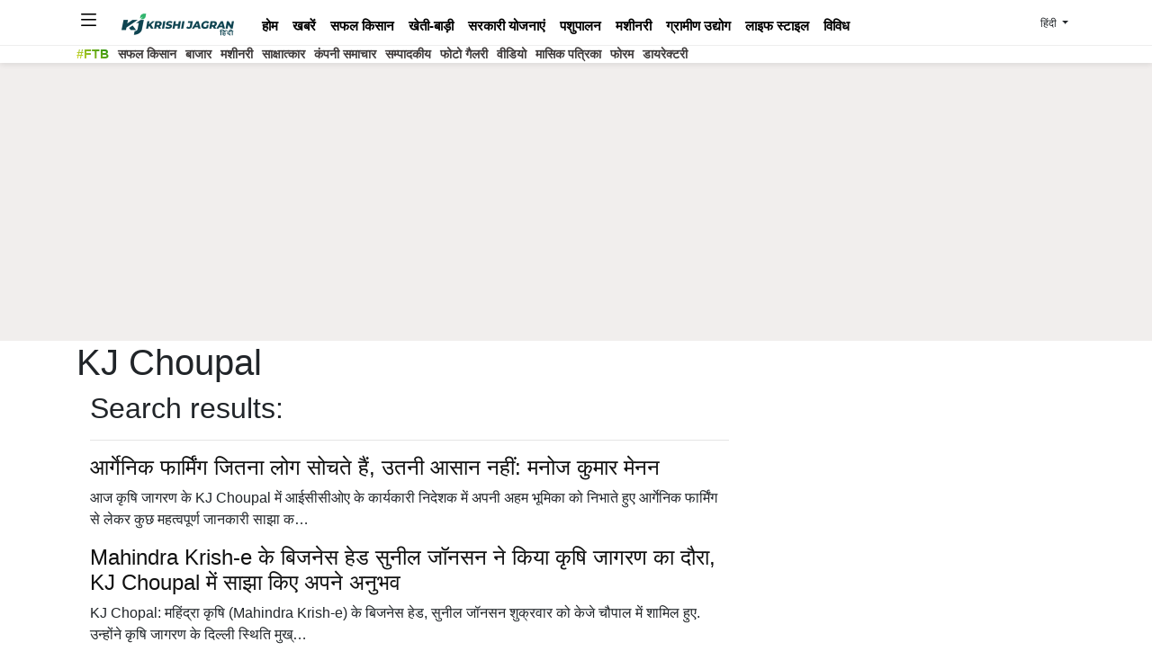

--- FILE ---
content_type: text/html; charset=utf-8
request_url: https://hindi.krishijagran.com/tags/?id=KJ%20Choupal
body_size: 5895
content:


<!DOCTYPE html>
<html>
<head>
    <meta charset="utf-8">
    <meta http-equiv="X-UA-Compatible" content="IE=edge">
    <meta name="viewport" content="width=device-width, initial-scale=1">
    <meta name="robots" content="index, follow" />

    <link rel="shortcut icon" href="/favicon.png">

    <meta name="description" content="Topics related to KJ Choupal">
    <meta property="fb:pages" content="277044842790418" />
    <meta property="fb:app_id" content="1939325269665228" />

    <meta property="og:title" content="KJ Choupal" />
    <meta property="og:type" content="article" />
    <meta property="og:description" content="Topics related to KJ Choupal" />
    <meta property="og:image" />
    <meta property="og:url" content="http://hindi.krishijagran.com/tags/?id=KJ%20Choupal" />
    <meta name="theme-color" content="#389e2c" />

    <meta name="twitter:card" content="summary_large_image">
    <meta name="twitter:site" content="@kjhindi">
    <meta name="twitter:creator" content="Krishi Jagran Hindi">
    <meta name="twitter:title" content="KJ Choupal">
    <meta name="twitter:description" content="Topics related to KJ Choupal">
    <meta name="twitter:image">


    <title>KJ Choupal </title>
    <link rel="canonical" href="https://hindi.krishijagran.com/tags/?id=KJ Choupal" />
    

    <link href="https://fonts.googleapis.com/css?family=Mukta:400,500,600,700,800" rel="stylesheet">
    <link rel="stylesheet" href="https://stackpath.bootstrapcdn.com/bootstrap/4.4.1/css/bootstrap.min.css" integrity="sha384-Vkoo8x4CGsO3+Hhxv8T/Q5PaXtkKtu6ug5TOeNV6gBiFeWPGFN9MuhOf23Q9Ifjh" crossorigin="anonymous">
    <link rel="stylesheet" href="https://cdn.jsdelivr.net/npm/bootstrap-icons@1.3.0/font/bootstrap-icons.css">
    <link href="https://kj1bcdn.b-cdn.net/assets/v3/glider/glider.css" rel="stylesheet" />
    <link href="/assets/v3/drawer-menu.css?v=1" rel="stylesheet" />
    <link rel="stylesheet" href="/assets/v3/style.css?v=1.90.41">

    <script type="0dfb7840827d03515dce07bd-text/javascript">
        (function (i, s, o, g, r, a, m) {
            i['GoogleAnalyticsObject'] = r; i[r] = i[r] || function () {
                (i[r].q = i[r].q || []).push(arguments)
            }, i[r].l = 1 * new Date(); a = s.createElement(o),
                m = s.getElementsByTagName(o)[0]; a.async = 1; a.src = g; m.parentNode.insertBefore(a, m)
        })(window, document, 'script', 'https://www.google-analytics.com/analytics.js', 'ga');

        ga('create', 'UA-54565056-2', 'auto');
        ga('send', 'pageview');

    </script>

    <!-- Application Data -->
    

</head>
<body>

    <header class="fixed-top">

        <div class="container">
            <div class='top-nav flex'>
                <button type="button" class="drawer-toggle drawer-hamburger" data-drawer-trigger aria-controls="drawer-name-left" aria-expanded="false" style="width:37px">
                    
                    <i class="bi bi-list"></i>
                </button>
                <a href="https://hindi.krishijagran.com" class="logo">
                    <img src="https://kj2bcdn.b-cdn.net/media/27462/hindi.png" alt="Krishi Jagran Logo" height="25"  width="125"/>
                </a>
                <nav class='scroll'>
                    <a href="/" title="Home" class="nav-item">होम</a>
                    <a href="/news" title="खबरें" class="nav-item">खबरें</a>
                    <a href="/weather" title="सफल किसान" class="nav-item">सफल किसान</a>
                    <a href="/government-scheme" title="खेती-बाड़ी" class="nav-item">खेती-बाड़ी</a>
                    <a href="/lekh/gardening" title="सरकारी योजनाएं" class="nav-item">सरकारी योजनाएं </a>
                    <a tabindex="-1" href="/lekh/medicinal-crops/" title="पशुपालन" class="nav-item">पशुपालन</a>
                    <a href="/lekh/animal-husbandry/" title="मशीनरी" class="nav-item">मशीनरी </a>
                    <a href="/farm-activities" title="ग्रामीण उद्योग" class="nav-item">ग्रामीण उद्योग</a>
                    <a href="/lifestyle" title="लाइफ स्टाइल" class="nav-item">लाइफ स्टाइल</a>
                    <a href="/lifestyle" title="विविध" class="nav-item">विविध</a>
                </nav>
                <div class="t-rt z-m-p">
                    <ul>
                        <li>
                            <div class="t-search">
                                <button class="btn btn-default" data-drawer-trigger aria-controls="drawer-name-top" aria-expanded="false">
                                    <i class="fas fa-search"></i>
                                </button>
                            </div>
                        </li>
                        <li>
                            <div class="t-langs">
                                <div class="dropdown">
                                    <button class="btn btn-default dropdown-toggle" type="button" id="dropdownMenuButton" data-toggle="dropdown" aria-haspopup="true" aria-expanded="false">
                                        <span>हिंदी </span>
                                    </button>
                                    <div class="dropdown-menu" aria-labelledby="dropdownMenuButton">
                                        <a class="dropdown-item" rel="noopener" href="https://krishijagran.com" target="_blank" title="Krishi Jagran">Krishi Jagran</a>
                                        <a class="dropdown-item" rel="noopener" href="https://marathi.krishijagran.com" target="_blank" title="मराठी (Marathi)">मराठी</a>
                                        <a class="dropdown-item" rel="noopener" href="https://punjabi.krishijagran.com" target="_blank" title="ਪੰਜਾਬੀ (Punjabi)">ਪੰਜਾਬੀ</a>
                                        <a class="dropdown-item" rel="noopener" href="https://tamil.krishijagran.com" title="தமிழ் (Tamil)" target="_blank">தமிழ்</a>
                                        <a class="dropdown-item" rel="noopener" href="https://malayalam.krishijagran.com" target="_blank" title="മലയാളം (Malayalam)">മലയാളം</a>
                                        <a class="dropdown-item" rel="noopener" href="https://bengali.krishijagran.com" target="_blank" title="বাংলা (Bengali)">বাংলা</a>
                                        <a class="dropdown-item" rel="noopener" href="https://kannada.krishijagran.com" target="_blank" title="ಕನ್ನಡ (Kannada)">ಕನ್ನಡ </a>
                                        <a class="dropdown-item" rel="noopener" href="https://odia.krishijagran.com" target="_blank" title="ଓଡିଆ (Odia)">ଓଡିଆ</a>
                                        <a class="dropdown-item" rel="noopener" href="https://asomiya.krishijagran.com" target="_blank" title="অসমীয়া (Asomiya)">অসমীয়া</a>
                                        <a class="dropdown-item" rel="noopener" href="https://gujarati.krishijagran.com" target="_blank" title="ગુજરાતી (Gujarati)">ગુજરાતી</a>
                                        <a class="dropdown-item" rel="noopener" href="https://telugu.krishijagran.com" target="_blank" title="తెలుగు (Telugu)">తెలుగు</a>
                                    </div>
                                </div>
                            </div>
                        </li>
                    </ul>
                </div>
            </div>
        </div>

        <section class="top-mini-nav">
            <div class="container">
                <div class="scroll">
                    <a href="https://krishijagran.com/ftb" class="nav-item ftb d-only" title="FTB"><span>#FTB</span></a>
                    <a href="/success-stories" title="सफल किसान" class="nav-item">सफल किसान</a>
                    <a href="/commodity-news" title="बाजार" class="nav-item">बाजार</a>
                    <a href="/machinery" class="nav-item">मशीनरी </a>
                    <a href="/interviews" title="साक्षात्कार" class="nav-item">साक्षात्कार</a>
                    <a href="/corporate" title="कंपनी समाचार" class="nav-item">कंपनी समाचार</a>
                    <a href="/editorial" title="सम्पादकीय" class="nav-item">सम्पादकीय</a>
                    <a href="/photo-gallery" title="वीडियो" class="nav-item">फोटो गैलरी</a>
                    <a href="/videos" title="फोटो गैलरी" class="nav-item">वीडियो</a>
                    <a href="https://krishijagran.com/magazines" target="_blank" class="nav-item" title="मासिक  पत्रिका ">मासिक  पत्रिका </a>
                    <a href="http://forum.krishijagran.com" target="_blank" title="फोरम " class="nav-item">फोरम </a>
                    <a href="https://krishijagran.com/directory" target="_blank" title="डायरेक्टरी " class="nav-item">डायरेक्टरी </a>
                </div>
            </div>
        </section>

        <section class="drawer drawer--left" id="drawer-name-left" data-drawer-target>
            <div class="drawer__overlay" data-drawer-close tabindex="-1"></div>
            <div class="drawer__wrapper">
                <div class="drawer__header">
                    <div class="drawer__header-top mob-head-drawer">
                        <div class="drawer__title">
                            <a href="https://krishijagran.com">
                                <img src="https://kj2bcdn.b-cdn.net/media/27462/hindi.png" alt="Krishi Jagran Logo" />
                            </a>
                        </div>
                        <div class="h-bx">
                            <a href="https://krishijagran.com/feeds"><i class="fas fa-bell"></i></a>
                        </div>

                        <div class="drawer__close__bx">
                            <button class="drawer__close" data-drawer-close></button>
                        </div>
                    </div>
                    <div class="search-bx">
                        <form method="get" action="/search">
                            <div class="input-group mb-3">

                                <div class="input-group-prepend" for="search-input">
                                    <span class="input-group-text" for="q"> <i class="fas fa-search"></i></span>
                                </div>
                                <input type="text" class="form-control" placeholder="Search" id="search-input" name="q">

                            </div>
                        </form>
                    </div>
                </div>
                <div class="drawer__content">
                    <!-- Search Bx-->
                    <!-- Trends -->
                    <div class="d-trends">
                        <small>#Top on Krishi Jagran</small>
                        <ul>
                            <li>
                                <a href="https://krishijagran.com/topics" title="More Topics">More Topics <i class="fas fa-external-link-alt"></i></a>
                            </li>
                        </ul>
                    </div>

                    <!-- List-->
                    <div class="d-nav">
                        <ul class="z-m-p">
                            <li>
                                <a href="https://krishijagran.com/feeds" title="News" onclick="if (!window.__cfRLUnblockHandlers) return false; ga('send', 'event', {eventCategory: 'MB-Feeds',eventAction: 'click',eventLabel: event.target.href});" data-cf-modified-0dfb7840827d03515dce07bd-="">
                                    <span>
                                        खबरें
                                    </span>
                                    <figure>
                                        <i class="bi bi-caret-right-fill"></i>
                                    </figure>
                                </a>
                            </li>
                            <li>
                                <a href="https://krishijagran.com/feeds" title="News" onclick="if (!window.__cfRLUnblockHandlers) return false; ga('send', 'event', {eventCategory: 'MB-Feeds',eventAction: 'click',eventLabel: event.target.href});" data-cf-modified-0dfb7840827d03515dce07bd-="">
                                    <span>
                                        सफल किसान
                                    </span>
                                    <figure>
                                        <i class="bi bi-caret-right-fill"></i>
                                    </figure>
                                </a>
                            </li>
                            <li>
                                <a href="https://krishijagran.com/feeds" title="News" onclick="if (!window.__cfRLUnblockHandlers) return false; ga('send', 'event', {eventCategory: 'MB-Feeds',eventAction: 'click',eventLabel: event.target.href});" data-cf-modified-0dfb7840827d03515dce07bd-="">
                                    <span>
                                        सरकारी योजनाएं
                                    </span>
                                    <figure>
                                        <i class="bi bi-caret-right-fill"></i>
                                    </figure>
                                </a>
                            </li>
                            <li>
                                <a href="https://krishijagran.com/feeds" title="News" onclick="if (!window.__cfRLUnblockHandlers) return false; ga('send', 'event', {eventCategory: 'MB-Feeds',eventAction: 'click',eventLabel: event.target.href});" data-cf-modified-0dfb7840827d03515dce07bd-="">
                                    <span>
                                        बागवानी
                                    </span>
                                    <figure>
                                        <i class="bi bi-caret-right-fill"></i>
                                    </figure>
                                </a>
                            </li>
                            <li>
                                <a href="https://krishijagran.com/feeds" title="News" onclick="if (!window.__cfRLUnblockHandlers) return false; ga('send', 'event', {eventCategory: 'MB-Feeds',eventAction: 'click',eventLabel: event.target.href});" data-cf-modified-0dfb7840827d03515dce07bd-="">
                                    <span>
                                        औषधीय फसलें
                                    </span>
                                    <figure>
                                        <i class="bi bi-caret-right-fill"></i>
                                    </figure>
                                </a>
                            </li>
                            <li>
                                <a href="https://krishijagran.com/feeds" title="News" onclick="if (!window.__cfRLUnblockHandlers) return false; ga('send', 'event', {eventCategory: 'MB-Feeds',eventAction: 'click',eventLabel: event.target.href});" data-cf-modified-0dfb7840827d03515dce07bd-="">
                                    <span>
                                        पशुपालन
                                    </span>
                                    <figure>
                                        <i class="bi bi-caret-right-fill"></i>
                                    </figure>
                                </a>
                            </li>
                            <li>
                                <a href="https://krishijagran.com/feeds" title="News" onclick="if (!window.__cfRLUnblockHandlers) return false; ga('send', 'event', {eventCategory: 'MB-Feeds',eventAction: 'click',eventLabel: event.target.href});" data-cf-modified-0dfb7840827d03515dce07bd-="">
                                    <span>
                                        खेती-बाड़ी
                                    </span>
                                    <figure>
                                        <i class="bi bi-caret-right-fill"></i>
                                    </figure>
                                </a>
                            </li>
                            <li>
                                <a href="https://krishijagran.com/feeds" title="News" onclick="if (!window.__cfRLUnblockHandlers) return false; ga('send', 'event', {eventCategory: 'MB-Feeds',eventAction: 'click',eventLabel: event.target.href});" data-cf-modified-0dfb7840827d03515dce07bd-="">
                                    <span>
                                        ग्रामीण उद्द्योग
                                    </span>
                                    <figure>
                                        <i class="bi bi-caret-right-fill"></i>
                                    </figure>
                                </a>
                            </li>
                            <li>
                                <a href="https://krishijagran.com/feeds" title="News" onclick="if (!window.__cfRLUnblockHandlers) return false; ga('send', 'event', {eventCategory: 'MB-Feeds',eventAction: 'click',eventLabel: event.target.href});" data-cf-modified-0dfb7840827d03515dce07bd-="">
                                    <span>
                                        लाइफ स्टाइल
                                    </span>
                                    <figure>
                                        <i class="bi bi-caret-right-fill"></i>
                                    </figure>
                                </a>
                            </li>
                            <li>
                                <a href="https://krishijagran.com/feeds" title="News" onclick="if (!window.__cfRLUnblockHandlers) return false; ga('send', 'event', {eventCategory: 'MB-Feeds',eventAction: 'click',eventLabel: event.target.href});" data-cf-modified-0dfb7840827d03515dce07bd-="">
                                    <span>
                                        सफल किसान
                                    </span>
                                    <figure>
                                        <i class="bi bi-caret-right-fill"></i>
                                    </figure>
                                </a>
                            </li>
                            <li>
                                <a href="https://krishijagran.com/feeds" title="News" onclick="if (!window.__cfRLUnblockHandlers) return false; ga('send', 'event', {eventCategory: 'MB-Feeds',eventAction: 'click',eventLabel: event.target.href});" data-cf-modified-0dfb7840827d03515dce07bd-="">
                                    <span>
                                        बाजार
                                    </span>
                                    <figure>
                                        <i class="bi bi-caret-right-fill"></i>
                                    </figure>
                                </a>
                            </li>
                            <li>
                                <a href="https://krishijagran.com/feeds" title="News" onclick="if (!window.__cfRLUnblockHandlers) return false; ga('send', 'event', {eventCategory: 'MB-Feeds',eventAction: 'click',eventLabel: event.target.href});" data-cf-modified-0dfb7840827d03515dce07bd-="">
                                    <span>
                                        मशीनरी
                                    </span>
                                    <figure>
                                        <i class="bi bi-caret-right-fill"></i>
                                    </figure>
                                </a>
                            </li>
                            <li>
                                <a href="https://krishijagran.com/feeds" title="News" onclick="if (!window.__cfRLUnblockHandlers) return false; ga('send', 'event', {eventCategory: 'MB-Feeds',eventAction: 'click',eventLabel: event.target.href});" data-cf-modified-0dfb7840827d03515dce07bd-="">
                                    <span>
                                        साक्षात्कार
                                    </span>
                                    <figure>
                                        <i class="bi bi-caret-right-fill"></i>
                                    </figure>
                                </a>
                            </li>
                            <li>
                                <a href="https://krishijagran.com/feeds" title="News" onclick="if (!window.__cfRLUnblockHandlers) return false; ga('send', 'event', {eventCategory: 'MB-Feeds',eventAction: 'click',eventLabel: event.target.href});" data-cf-modified-0dfb7840827d03515dce07bd-="">
                                    <span>
                                        कंपनी समाचार
                                    </span>
                                    <figure>
                                        <i class="bi bi-caret-right-fill"></i>
                                    </figure>
                                </a>
                            </li>
                            <li>
                                <a href="https://krishijagran.com/feeds" title="News" onclick="if (!window.__cfRLUnblockHandlers) return false; ga('send', 'event', {eventCategory: 'MB-Feeds',eventAction: 'click',eventLabel: event.target.href});" data-cf-modified-0dfb7840827d03515dce07bd-="">
                                    <span>
                                        सम्पादकीय
                                    </span>
                                    <figure>
                                        <i class="bi bi-caret-right-fill"></i>
                                    </figure>
                                </a>
                            </li>
                        </ul>
                    </div>

                    <!-- Mags subs-->
                    <div class="d-mags">
                        <h2 title="पत्रिकाएँ - Krishi Jagran Magazines">पत्रिकाएँ</h2>
                        <p>हमारी प्रिंट और डिजिटल पत्रिकाओं की सदस्यता लें</p>
                        <a href="https://krishijagran.com/magazines" title="Subscribe to Krishi Jagran Magazines" class="btn btn-default btn-block" onclick="if (!window.__cfRLUnblockHandlers) return false; ga('send', 'event', {eventCategory: 'MB-Mags',eventAction: 'click',eventLabel: event.target.href});" data-cf-modified-0dfb7840827d03515dce07bd-="">Subscribe</a>
                    </div>

                    <!-- Social-->
                    <div class="d-social">
                        <p>सोशल मीडिया पर हमारे साथ जुड़ें:</p>
                        <ul class="z-m-p">
                            <li><a href="https://www.facebook.com/krishi.jagran" title="Facebook" rel="nofollow noreferrer"><i class="bi bi-facebook"></i></a></li>
                            <li><a href="https://www.instagram.com/krishijagran/" rel="nofollow noreferrer" target="_blank"><i class="bi bi-instagram"></i></a></li>
                            <li><a href="https://twitter.com/krishijagran" title="Twitter" rel="nofollow noreferrer" target="_blank"><i class="bi bi-twitter"></i></a></li>
                            <li><a href="https://www.linkedin.com/company/krishijagran" title="LinkedIn" rel="nofollow noreferrer" target="_blank"><i class="bi bi-linkedin"></i> </a></li>
                            <li><a href="https://www.youtube.com/channel/UCy5uIHLkQrHYd6Dj8CsqHrw" rel="nofollow noreferrer" target="_blank" title="Youtube"><i class="bi bi-youtube"></i></a></li>
                            <li><a href="https://krishijagran.com/feeds/rss"><i class="fas fa-rss"></i></a></li>
                        </ul>
                    </div>

                    <!-- More Links-->
                    <div class="d-links">
                        <small>More Links</small>
                        <ul class="z-m-p">

                            <li>
                                <a href="/photo-gallery" title="वीडियो" class="nav-item">फोटो गैलरी</a>
                            </li>
                            <li>
                                <a href="/videos" title="फोटो गैलरी" class="nav-item">वीडियो</a>
                            </li>

                            <li>
                                <a href="https://krishijagran.com/magazines" target="_blank" class="nav-item" title="मासिक  पत्रिका ">मासिक  पत्रिका </a>
                            </li>

                            <li>
                                <a href="http://forum.krishijagran.com" target="_blank" title="फोरम " class="nav-item">फोरम </a>
                            </li>

                            <li><a href="https://krishijagran.com/directory" target="_blank" title="डायरेक्टरी " class="nav-item">डायरेक्टरी </a></li>

                            <li><a href="https://krishijagran.com/our-team" title="Our Team" target="_blank">हमारी टीम <i class="fas fa-external-link-alt"></i></a></li>
                            <li><a href="https://krishijagran.com/pages/contact-us/" title="Contact us" target="_blank">संपर्क <i class="fas fa-external-link-alt"></i></a></li>
                        </ul>
                    </div>
                </div>
            </div>
        </section>

        <section class="drawer drawer--top" id="drawer-name-top" data-drawer-target>
            <div class="drawer__overlay" data-drawer-close tabindex="-1"></div>
            <div class="drawer__wrapper">

                <div class="drawer__content top-search-wrap">
                    <form method="get" action="/search">
                        <div class="input-group  g-search-bx">

                            <input type="text" class="form-control" placeholder="Enter a keyword to search" aria-label="Search input box" name="q">
                            <div class="input-group-append">
                                <button class="btn btn-primary" type="submit"><i class="fas fa-search"></i> </button>
                            </div>

                        </div>
                    </form>
                    <div class="d-trends">
                        <small>#Top on Krishi Jagran</small>
                        <ul>



                            <li>
                                <a href="https://krishijagran.com/topics" title="More Topics">More Topics <i class="fas fa-external-link-alt"></i></a>
                            </li>
                        </ul>
                    </div>

                    <div class="foot">
                        <div class="drawer__close__bx">
                            <button class="drawer__close" data-drawer-close>
                                <span>
                                    CLOSE
                                </span>
                            </button>
                        </div>
                    </div>
                </div>
            </div>
        </section>
    </header>


    <section class="top-ad top-ad-v bg-home-ad">
        <div class="container">
            <div class="ad mb-1">
                <script async src="https://pagead2.googlesyndication.com/pagead/js/adsbygoogle.js" type="0dfb7840827d03515dce07bd-text/javascript"></script>
                <!-- KJ_MAIN_TOP -->
                <ins class="adsbygoogle google-ad-top"
                     style="display:block"
                     data-ad-client="ca-pub-3463764223457257"
                     data-ad-slot="2997938515"
                     data-ad-format="auto"
                     data-full-width-responsive="true"></ins>
                <script type="0dfb7840827d03515dce07bd-text/javascript">
                    (adsbygoogle = window.adsbygoogle || []).push({});
                </script>
            </div>
        </div>
    </section>

    

<div class="container">
            <h1>KJ Choupal</h1>
            <div class="col-lg-8 search-results">
                <h2 style="margin-left:0; padding-left:0;">Search results:</h2>
                <hr />
                <div class="clearfix"></div>

                    <div class="s-result">
                        <h4 title="आर्गेनिक फार्मिंग जितना लोग सोचते हैं, उतनी आसान नहीं: मनोज कुमार मेनन">
                            <a href="/news/organic-farming-is-not-as-easy-as-people-think-manoj-kumar-menon/" title="आर्गेनिक फार्मिंग जितना लोग सोचते हैं, उतनी आसान नहीं: मनोज कुमार मेनन">आर्गेनिक फार्मिंग जितना लोग सोचते हैं, उतनी आसान नहीं: मनोज कुमार मेनन</a>
                        </h4>
                        <p>आज कृषि जागरण के KJ Choupal में आईसीसीओए के कार्यकारी निदेशक में अपनी अहम भूमिका को निभाते हुए आर्गेनिक फार्मिंग से लेकर कुछ महत्वपूर्ण जानकारी साझा क&hellip;</p>
                    </div>
                    <div class="s-result">
                        <h4 title="Mahindra Krish-e के बिजनेस हेड सुनील जॉनसन ने किया कृषि जागरण का दौरा, KJ Choupal में साझा किए अपने अनुभव ">
                            <a href="/news/mahindra-krish-e-business-head-sunil-johnson-visits-krishi-kagran-kj-choupal/" title="Mahindra Krish-e के बिजनेस हेड सुनील जॉनसन ने किया कृषि जागरण का दौरा, KJ Choupal में साझा किए अपने अनुभव ">Mahindra Krish-e के बिजनेस हेड सुनील जॉनसन ने किया कृषि जागरण का दौरा, KJ Choupal में साझा किए अपने अनुभव </a>
                        </h4>
                        <p>KJ Chopal: महिंद्रा कृषि (Mahindra Krish-e) के बिजनेस हेड, सुनील जॉनसन शुक्रवार को केजे चौपाल में शामिल हुए. उन्होंने कृषि जागरण के दिल्ली स्थिति मुख्&hellip;</p>
                    </div>
            </div>


</div>




    <!-- Mustache Templates -->

    <script type="x/tmpl" id="share-wrap">

        <div class="m-feed-s">
            
            <div class="dropdown">
                <a href="#" data-toggle="dropdown" aria-haspopup="true" aria-expanded="false" class="share"> <i class="fas fa-share-alt"></i></a>
                <div class="dropdown-menu share-wrap">
                </div>
            </div>
        </div>
    </script>

    <script type="x/tmpl" id="share-l">
        <a class="dropdown-item" title="Share on Facebook" href="https://www.facebook.com/sharer/sharer.php?u={{href}}" target="_blank" rel="nofollow noreferrer"><i class="bi bi-facebook"></i> <span>Facebook</span></a>
        <a class="dropdown-item" title="Share on Twitter" href="https://twitter.com/intent/tweet?url={{href}}" target="_blank" rel="nofollow noreferrer"><i class="bi bi-facebook"></i> <span>Twitter</span></a>
        <a class="dropdown-item" title="Share on LinkedIn" href="https://www.linkedin.com/shareArticle?mini=true&url={{href}}" target="_blank" rel="nofollow noreferrer"><i class="bi bi-linkedin"></i> <span>LinkedIn</span></a>
        
        <div class="dropdown-divider"></div>
        <a class="dropdown-item copy-link" title="Copy link" href="{{href}}"><i class="bi bi-link-45deg"></i> <span>Copy link</span></a>
    </script>
    <script type="x/tmpl" id="homeMagsTmpl">
    {{#mags}}
    <div class="mag shadow">
        <a href="{{url}}" title="{{magName}}" target="_blank">
            <img src="{{coverImage}}" alt="{{magName}}" title="{{magName}}" />
            <h2>
                {{magName}}
            </h2>
            <p>{{summary}}</p>
        </a>
    </div>
    {{/mags}}
    </script>

    <script src="https://ajax.googleapis.com/ajax/libs/jquery/1.11.3/jquery.min.js" type="0dfb7840827d03515dce07bd-text/javascript"></script>

    <script src="https://kj1bcdn.b-cdn.net/assets/v3/lazysizes.min.js" type="0dfb7840827d03515dce07bd-text/javascript"></script>
    <script src="https://cdn.jsdelivr.net/npm/popper.js@1.16.0/dist/umd/popper.min.js" integrity="sha384-Q6E9RHvbIyZFJoft+2mJbHaEWldlvI9IOYy5n3zV9zzTtmI3UksdQRVvoxMfooAo" crossorigin="anonymous" type="0dfb7840827d03515dce07bd-text/javascript"></script>
    <script src="https://stackpath.bootstrapcdn.com/bootstrap/4.4.1/js/bootstrap.min.js" integrity="sha384-wfSDF2E50Y2D1uUdj0O3uMBJnjuUD4Ih7YwaYd1iqfktj0Uod8GCExl3Og8ifwB6" crossorigin="anonymous" type="0dfb7840827d03515dce07bd-text/javascript"></script>
    <script src="https://cdnjs.cloudflare.com/ajax/libs/mustache.js/3.1.0/mustache.js" integrity="sha256-rP/7cD6sF9Rey5N+nwEgClCdovR+NIuUxWMkyqak9vU=" crossorigin="anonymous" type="0dfb7840827d03515dce07bd-text/javascript"></script>
    <script src="https://kj1bcdn.b-cdn.net/assets/v3/glider/glider.js" type="0dfb7840827d03515dce07bd-text/javascript"></script>
    <script src="/scripts/v3/app.js" type="0dfb7840827d03515dce07bd-text/javascript"></script>
<script src="/cdn-cgi/scripts/7d0fa10a/cloudflare-static/rocket-loader.min.js" data-cf-settings="0dfb7840827d03515dce07bd-|49" defer></script><script defer src="https://static.cloudflareinsights.com/beacon.min.js/vcd15cbe7772f49c399c6a5babf22c1241717689176015" integrity="sha512-ZpsOmlRQV6y907TI0dKBHq9Md29nnaEIPlkf84rnaERnq6zvWvPUqr2ft8M1aS28oN72PdrCzSjY4U6VaAw1EQ==" data-cf-beacon='{"version":"2024.11.0","token":"779db24c9e4640749250ddf54b3b8bfb","r":1,"server_timing":{"name":{"cfCacheStatus":true,"cfEdge":true,"cfExtPri":true,"cfL4":true,"cfOrigin":true,"cfSpeedBrain":true},"location_startswith":null}}' crossorigin="anonymous"></script>
</body>
</html>



--- FILE ---
content_type: text/html; charset=utf-8
request_url: https://www.google.com/recaptcha/api2/aframe
body_size: 266
content:
<!DOCTYPE HTML><html><head><meta http-equiv="content-type" content="text/html; charset=UTF-8"></head><body><script nonce="JRfcyGh6UBgqh1ryJc8hdA">/** Anti-fraud and anti-abuse applications only. See google.com/recaptcha */ try{var clients={'sodar':'https://pagead2.googlesyndication.com/pagead/sodar?'};window.addEventListener("message",function(a){try{if(a.source===window.parent){var b=JSON.parse(a.data);var c=clients[b['id']];if(c){var d=document.createElement('img');d.src=c+b['params']+'&rc='+(localStorage.getItem("rc::a")?sessionStorage.getItem("rc::b"):"");window.document.body.appendChild(d);sessionStorage.setItem("rc::e",parseInt(sessionStorage.getItem("rc::e")||0)+1);localStorage.setItem("rc::h",'1769630595306');}}}catch(b){}});window.parent.postMessage("_grecaptcha_ready", "*");}catch(b){}</script></body></html>

--- FILE ---
content_type: text/css
request_url: https://hindi.krishijagran.com/assets/v3/drawer-menu.css?v=1
body_size: 913
content:
button.drawer-hamburger {
    background-color: transparent;
    border: none;
    margin-bottom: 15px;
    font-size: 1.55em;
    color: black;
}

    button.drawer-hamburger:focus {
        outline: none;
    }

.drawer {
    display: none;
}

.drawer__overlay {
    position: fixed;
    top: 0;
    right: 0;
    bottom: 0;
    left: 0;
    width: 100%;
    z-index: 200;
    opacity: 0;
    transition: opacity 0.3s;
    will-change: opacity;
    background-color: #000;
    -webkit-user-select: none;
    -moz-user-select: none;
    -ms-user-select: none;
    user-select: none;
}

.drawer__header {
    /* Optional */
    padding: 5px 0;
    display: flex;
    justify-content: space-between;
    align-items: center;
    flex-direction: column;
    border-bottom: 1px solid rgba(221, 221, 221, 0.35);
    background-color: #fff;
}

.drawer__header-top {
    display: flex;
    width: 100%;
    align-items: center;
    justify-content: flex-end;
}

.mob-head-drawer {
    background-color: #fff;
    padding: 0 20px;
    display: flex;
}

    .mob-head-drawer .drawer__title {
        margin-right: auto;
    }

        .mob-head-drawer .drawer__title img {
            height: 25px;
        }

.h-bx {
    margin: 6px;
}

    .h-bx a {
        color: #606265;
        font-size: 1.2em;
    }

.drawer__close__bx {
    margin: 0 0 0 50px;
    padding: 0;
    text-align: right;
}

.drawer__close {
    /* Optional */
    border: none;
    background-color: transparent;
    cursor: pointer;
    background-image: url("data:image/svg+xml,%0A%3Csvg width='15px' height='16px' viewBox='0 0 15 16' version='1.1' xmlns='http://www.w3.org/2000/svg' xmlns:xlink='http://www.w3.org/1999/xlink'%3E%3Cg id='Page-1' stroke='none' stroke-width='1' fill='none' fill-rule='evenodd'%3E%3Cg id='2.-Menu' transform='translate(-15.000000, -13.000000)' stroke='%23000000'%3E%3Cg id='Group' transform='translate(15.000000, 13.521000)'%3E%3Cpath d='M0,0.479000129 L15,14.2971819' id='Path-3'%3E%3C/path%3E%3Cpath d='M0,14.7761821 L15,-1.24344979e-14' id='Path-3'%3E%3C/path%3E%3C/g%3E%3C/g%3E%3C/g%3E%3C/svg%3E");
    width: 15px;
    height: 15px;
}

.drawer__wrapper {
    position: fixed;
    top: 0;
    right: 0;
    bottom: 0;
    height: 100%;
    width: 100%;
    max-width: 360px;
    z-index: 9999;
    overflow: auto;
    transition: transform 0.3s;
    will-change: transform;
    background-color: #fafafa;
    display: flex;
    flex-direction: column;
    -webkit-transform: translateX(103%);
    transform: translateX(103%); /* extra 3% because of box-shadow */
    -webkit-overflow-scrolling: touch; /* enables momentum scrolling in iOS overflow elements */
    /* Optional */
    box-shadow: 0 2px 6px #777;
}

.drawer__content {
    position: relative;
    overflow-x: hidden;
    overflow-y: auto;
    height: 100%;
    flex-grow: 1;
    /* Optional */
}

.drawer--left .drawer__wrapper {
    left: 0;
    right: auto;
    -webkit-transform: translate3d(-100%, 0, 0);
    transform: translate3d(-100%, 0, 0);
}

.drawer.is-active {
    display: block;
}

.drawer.is-visible .drawer__wrapper {
    -webkit-transform: translateX(0);
    transform: translateX(0);
}

.drawer.is-visible .drawer__overlay {
    opacity: 0.5;
}

.drawer__content::-webkit-scrollbar-track {
    background-color: #c7c4c7;
}

.drawer__content::-webkit-scrollbar {
    width: 5px;
    background-color: #c7c4c7;
}


/* Top to Down */
.drawer--top .drawer__wrapper {
    left: 0;
    min-width: 100%;
    padding: 10px;
    height: 240px;
    padding: 10px 0;
}
